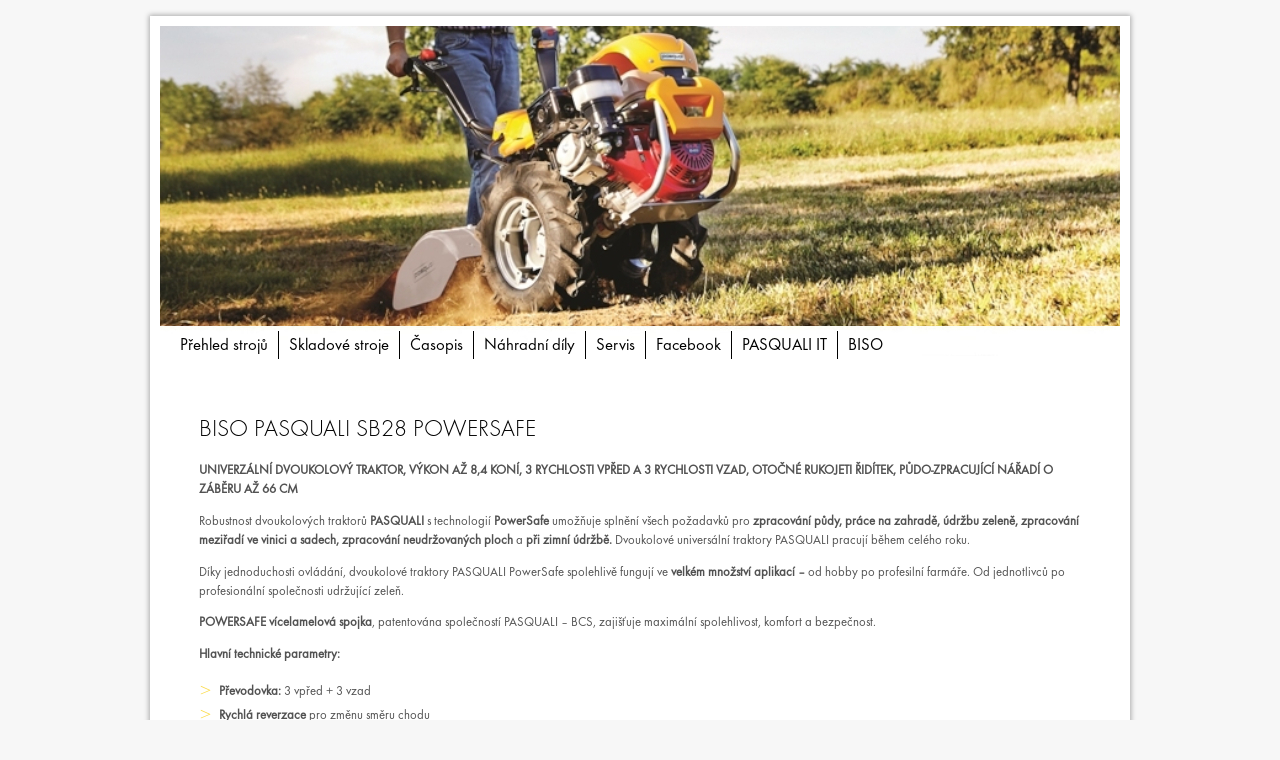

--- FILE ---
content_type: text/html; charset=UTF-8
request_url: https://navigator.biso.eu/pasquali/biso-pasquali-sb28-powersafe/
body_size: 10551
content:
<!DOCTYPE html>
<html class="no-js" lang="cs-CZ">
<head>
<meta charset="UTF-8">
<meta http-equiv="Permissions-Policy" content="interest-cohort=()">
<title>BISO PASQUALI SB28 POWERSAFE | BISO navigátor</title>
<link rel='stylesheet' href='https://fonts.googleapis.com/css?family=Droid+Sans|Droid+Serif'>
<link rel="stylesheet" href="https://navigator.biso.eu/wp-content/themes/mh-magazine-lite/style.css" media="screen">
<link rel="pingback" href="https://navigator.biso.eu/xmlrpc.php"/>
<meta name='robots' content='max-image-preview:large' />
<link rel='dns-prefetch' href='//ajax.googleapis.com' />
<link rel='dns-prefetch' href='//code.jquery.com' />
<link rel="alternate" type="application/rss+xml" title="BISO navigátor &raquo; RSS zdroj" href="https://navigator.biso.eu/feed/" />
<link rel="alternate" type="application/rss+xml" title="BISO navigátor &raquo; RSS komentářů" href="https://navigator.biso.eu/comments/feed/" />
<script type="text/javascript">
window._wpemojiSettings = {"baseUrl":"https:\/\/s.w.org\/images\/core\/emoji\/14.0.0\/72x72\/","ext":".png","svgUrl":"https:\/\/s.w.org\/images\/core\/emoji\/14.0.0\/svg\/","svgExt":".svg","source":{"concatemoji":"https:\/\/navigator.biso.eu\/wp-includes\/js\/wp-emoji-release.min.js?ver=6.3.7"}};
/*! This file is auto-generated */
!function(i,n){var o,s,e;function c(e){try{var t={supportTests:e,timestamp:(new Date).valueOf()};sessionStorage.setItem(o,JSON.stringify(t))}catch(e){}}function p(e,t,n){e.clearRect(0,0,e.canvas.width,e.canvas.height),e.fillText(t,0,0);var t=new Uint32Array(e.getImageData(0,0,e.canvas.width,e.canvas.height).data),r=(e.clearRect(0,0,e.canvas.width,e.canvas.height),e.fillText(n,0,0),new Uint32Array(e.getImageData(0,0,e.canvas.width,e.canvas.height).data));return t.every(function(e,t){return e===r[t]})}function u(e,t,n){switch(t){case"flag":return n(e,"\ud83c\udff3\ufe0f\u200d\u26a7\ufe0f","\ud83c\udff3\ufe0f\u200b\u26a7\ufe0f")?!1:!n(e,"\ud83c\uddfa\ud83c\uddf3","\ud83c\uddfa\u200b\ud83c\uddf3")&&!n(e,"\ud83c\udff4\udb40\udc67\udb40\udc62\udb40\udc65\udb40\udc6e\udb40\udc67\udb40\udc7f","\ud83c\udff4\u200b\udb40\udc67\u200b\udb40\udc62\u200b\udb40\udc65\u200b\udb40\udc6e\u200b\udb40\udc67\u200b\udb40\udc7f");case"emoji":return!n(e,"\ud83e\udef1\ud83c\udffb\u200d\ud83e\udef2\ud83c\udfff","\ud83e\udef1\ud83c\udffb\u200b\ud83e\udef2\ud83c\udfff")}return!1}function f(e,t,n){var r="undefined"!=typeof WorkerGlobalScope&&self instanceof WorkerGlobalScope?new OffscreenCanvas(300,150):i.createElement("canvas"),a=r.getContext("2d",{willReadFrequently:!0}),o=(a.textBaseline="top",a.font="600 32px Arial",{});return e.forEach(function(e){o[e]=t(a,e,n)}),o}function t(e){var t=i.createElement("script");t.src=e,t.defer=!0,i.head.appendChild(t)}"undefined"!=typeof Promise&&(o="wpEmojiSettingsSupports",s=["flag","emoji"],n.supports={everything:!0,everythingExceptFlag:!0},e=new Promise(function(e){i.addEventListener("DOMContentLoaded",e,{once:!0})}),new Promise(function(t){var n=function(){try{var e=JSON.parse(sessionStorage.getItem(o));if("object"==typeof e&&"number"==typeof e.timestamp&&(new Date).valueOf()<e.timestamp+604800&&"object"==typeof e.supportTests)return e.supportTests}catch(e){}return null}();if(!n){if("undefined"!=typeof Worker&&"undefined"!=typeof OffscreenCanvas&&"undefined"!=typeof URL&&URL.createObjectURL&&"undefined"!=typeof Blob)try{var e="postMessage("+f.toString()+"("+[JSON.stringify(s),u.toString(),p.toString()].join(",")+"));",r=new Blob([e],{type:"text/javascript"}),a=new Worker(URL.createObjectURL(r),{name:"wpTestEmojiSupports"});return void(a.onmessage=function(e){c(n=e.data),a.terminate(),t(n)})}catch(e){}c(n=f(s,u,p))}t(n)}).then(function(e){for(var t in e)n.supports[t]=e[t],n.supports.everything=n.supports.everything&&n.supports[t],"flag"!==t&&(n.supports.everythingExceptFlag=n.supports.everythingExceptFlag&&n.supports[t]);n.supports.everythingExceptFlag=n.supports.everythingExceptFlag&&!n.supports.flag,n.DOMReady=!1,n.readyCallback=function(){n.DOMReady=!0}}).then(function(){return e}).then(function(){var e;n.supports.everything||(n.readyCallback(),(e=n.source||{}).concatemoji?t(e.concatemoji):e.wpemoji&&e.twemoji&&(t(e.twemoji),t(e.wpemoji)))}))}((window,document),window._wpemojiSettings);
</script>
<style type="text/css">
img.wp-smiley,
img.emoji {
	display: inline !important;
	border: none !important;
	box-shadow: none !important;
	height: 1em !important;
	width: 1em !important;
	margin: 0 0.07em !important;
	vertical-align: -0.1em !important;
	background: none !important;
	padding: 0 !important;
}
</style>
	<link rel='stylesheet' id='colorbox-theme1-css' href='https://navigator.biso.eu/wp-content/plugins/jquery-colorbox/themes/theme1/colorbox.css?ver=4.6.2' type='text/css' media='screen' />
<link rel='stylesheet' id='wp-block-library-css' href='https://navigator.biso.eu/wp-includes/css/dist/block-library/style.min.css?ver=6.3.7' type='text/css' media='all' />
<style id='classic-theme-styles-inline-css' type='text/css'>
/*! This file is auto-generated */
.wp-block-button__link{color:#fff;background-color:#32373c;border-radius:9999px;box-shadow:none;text-decoration:none;padding:calc(.667em + 2px) calc(1.333em + 2px);font-size:1.125em}.wp-block-file__button{background:#32373c;color:#fff;text-decoration:none}
</style>
<style id='global-styles-inline-css' type='text/css'>
body{--wp--preset--color--black: #000000;--wp--preset--color--cyan-bluish-gray: #abb8c3;--wp--preset--color--white: #ffffff;--wp--preset--color--pale-pink: #f78da7;--wp--preset--color--vivid-red: #cf2e2e;--wp--preset--color--luminous-vivid-orange: #ff6900;--wp--preset--color--luminous-vivid-amber: #fcb900;--wp--preset--color--light-green-cyan: #7bdcb5;--wp--preset--color--vivid-green-cyan: #00d084;--wp--preset--color--pale-cyan-blue: #8ed1fc;--wp--preset--color--vivid-cyan-blue: #0693e3;--wp--preset--color--vivid-purple: #9b51e0;--wp--preset--gradient--vivid-cyan-blue-to-vivid-purple: linear-gradient(135deg,rgba(6,147,227,1) 0%,rgb(155,81,224) 100%);--wp--preset--gradient--light-green-cyan-to-vivid-green-cyan: linear-gradient(135deg,rgb(122,220,180) 0%,rgb(0,208,130) 100%);--wp--preset--gradient--luminous-vivid-amber-to-luminous-vivid-orange: linear-gradient(135deg,rgba(252,185,0,1) 0%,rgba(255,105,0,1) 100%);--wp--preset--gradient--luminous-vivid-orange-to-vivid-red: linear-gradient(135deg,rgba(255,105,0,1) 0%,rgb(207,46,46) 100%);--wp--preset--gradient--very-light-gray-to-cyan-bluish-gray: linear-gradient(135deg,rgb(238,238,238) 0%,rgb(169,184,195) 100%);--wp--preset--gradient--cool-to-warm-spectrum: linear-gradient(135deg,rgb(74,234,220) 0%,rgb(151,120,209) 20%,rgb(207,42,186) 40%,rgb(238,44,130) 60%,rgb(251,105,98) 80%,rgb(254,248,76) 100%);--wp--preset--gradient--blush-light-purple: linear-gradient(135deg,rgb(255,206,236) 0%,rgb(152,150,240) 100%);--wp--preset--gradient--blush-bordeaux: linear-gradient(135deg,rgb(254,205,165) 0%,rgb(254,45,45) 50%,rgb(107,0,62) 100%);--wp--preset--gradient--luminous-dusk: linear-gradient(135deg,rgb(255,203,112) 0%,rgb(199,81,192) 50%,rgb(65,88,208) 100%);--wp--preset--gradient--pale-ocean: linear-gradient(135deg,rgb(255,245,203) 0%,rgb(182,227,212) 50%,rgb(51,167,181) 100%);--wp--preset--gradient--electric-grass: linear-gradient(135deg,rgb(202,248,128) 0%,rgb(113,206,126) 100%);--wp--preset--gradient--midnight: linear-gradient(135deg,rgb(2,3,129) 0%,rgb(40,116,252) 100%);--wp--preset--font-size--small: 13px;--wp--preset--font-size--medium: 20px;--wp--preset--font-size--large: 36px;--wp--preset--font-size--x-large: 42px;--wp--preset--spacing--20: 0.44rem;--wp--preset--spacing--30: 0.67rem;--wp--preset--spacing--40: 1rem;--wp--preset--spacing--50: 1.5rem;--wp--preset--spacing--60: 2.25rem;--wp--preset--spacing--70: 3.38rem;--wp--preset--spacing--80: 5.06rem;--wp--preset--shadow--natural: 6px 6px 9px rgba(0, 0, 0, 0.2);--wp--preset--shadow--deep: 12px 12px 50px rgba(0, 0, 0, 0.4);--wp--preset--shadow--sharp: 6px 6px 0px rgba(0, 0, 0, 0.2);--wp--preset--shadow--outlined: 6px 6px 0px -3px rgba(255, 255, 255, 1), 6px 6px rgba(0, 0, 0, 1);--wp--preset--shadow--crisp: 6px 6px 0px rgba(0, 0, 0, 1);}:where(.is-layout-flex){gap: 0.5em;}:where(.is-layout-grid){gap: 0.5em;}body .is-layout-flow > .alignleft{float: left;margin-inline-start: 0;margin-inline-end: 2em;}body .is-layout-flow > .alignright{float: right;margin-inline-start: 2em;margin-inline-end: 0;}body .is-layout-flow > .aligncenter{margin-left: auto !important;margin-right: auto !important;}body .is-layout-constrained > .alignleft{float: left;margin-inline-start: 0;margin-inline-end: 2em;}body .is-layout-constrained > .alignright{float: right;margin-inline-start: 2em;margin-inline-end: 0;}body .is-layout-constrained > .aligncenter{margin-left: auto !important;margin-right: auto !important;}body .is-layout-constrained > :where(:not(.alignleft):not(.alignright):not(.alignfull)){max-width: var(--wp--style--global--content-size);margin-left: auto !important;margin-right: auto !important;}body .is-layout-constrained > .alignwide{max-width: var(--wp--style--global--wide-size);}body .is-layout-flex{display: flex;}body .is-layout-flex{flex-wrap: wrap;align-items: center;}body .is-layout-flex > *{margin: 0;}body .is-layout-grid{display: grid;}body .is-layout-grid > *{margin: 0;}:where(.wp-block-columns.is-layout-flex){gap: 2em;}:where(.wp-block-columns.is-layout-grid){gap: 2em;}:where(.wp-block-post-template.is-layout-flex){gap: 1.25em;}:where(.wp-block-post-template.is-layout-grid){gap: 1.25em;}.has-black-color{color: var(--wp--preset--color--black) !important;}.has-cyan-bluish-gray-color{color: var(--wp--preset--color--cyan-bluish-gray) !important;}.has-white-color{color: var(--wp--preset--color--white) !important;}.has-pale-pink-color{color: var(--wp--preset--color--pale-pink) !important;}.has-vivid-red-color{color: var(--wp--preset--color--vivid-red) !important;}.has-luminous-vivid-orange-color{color: var(--wp--preset--color--luminous-vivid-orange) !important;}.has-luminous-vivid-amber-color{color: var(--wp--preset--color--luminous-vivid-amber) !important;}.has-light-green-cyan-color{color: var(--wp--preset--color--light-green-cyan) !important;}.has-vivid-green-cyan-color{color: var(--wp--preset--color--vivid-green-cyan) !important;}.has-pale-cyan-blue-color{color: var(--wp--preset--color--pale-cyan-blue) !important;}.has-vivid-cyan-blue-color{color: var(--wp--preset--color--vivid-cyan-blue) !important;}.has-vivid-purple-color{color: var(--wp--preset--color--vivid-purple) !important;}.has-black-background-color{background-color: var(--wp--preset--color--black) !important;}.has-cyan-bluish-gray-background-color{background-color: var(--wp--preset--color--cyan-bluish-gray) !important;}.has-white-background-color{background-color: var(--wp--preset--color--white) !important;}.has-pale-pink-background-color{background-color: var(--wp--preset--color--pale-pink) !important;}.has-vivid-red-background-color{background-color: var(--wp--preset--color--vivid-red) !important;}.has-luminous-vivid-orange-background-color{background-color: var(--wp--preset--color--luminous-vivid-orange) !important;}.has-luminous-vivid-amber-background-color{background-color: var(--wp--preset--color--luminous-vivid-amber) !important;}.has-light-green-cyan-background-color{background-color: var(--wp--preset--color--light-green-cyan) !important;}.has-vivid-green-cyan-background-color{background-color: var(--wp--preset--color--vivid-green-cyan) !important;}.has-pale-cyan-blue-background-color{background-color: var(--wp--preset--color--pale-cyan-blue) !important;}.has-vivid-cyan-blue-background-color{background-color: var(--wp--preset--color--vivid-cyan-blue) !important;}.has-vivid-purple-background-color{background-color: var(--wp--preset--color--vivid-purple) !important;}.has-black-border-color{border-color: var(--wp--preset--color--black) !important;}.has-cyan-bluish-gray-border-color{border-color: var(--wp--preset--color--cyan-bluish-gray) !important;}.has-white-border-color{border-color: var(--wp--preset--color--white) !important;}.has-pale-pink-border-color{border-color: var(--wp--preset--color--pale-pink) !important;}.has-vivid-red-border-color{border-color: var(--wp--preset--color--vivid-red) !important;}.has-luminous-vivid-orange-border-color{border-color: var(--wp--preset--color--luminous-vivid-orange) !important;}.has-luminous-vivid-amber-border-color{border-color: var(--wp--preset--color--luminous-vivid-amber) !important;}.has-light-green-cyan-border-color{border-color: var(--wp--preset--color--light-green-cyan) !important;}.has-vivid-green-cyan-border-color{border-color: var(--wp--preset--color--vivid-green-cyan) !important;}.has-pale-cyan-blue-border-color{border-color: var(--wp--preset--color--pale-cyan-blue) !important;}.has-vivid-cyan-blue-border-color{border-color: var(--wp--preset--color--vivid-cyan-blue) !important;}.has-vivid-purple-border-color{border-color: var(--wp--preset--color--vivid-purple) !important;}.has-vivid-cyan-blue-to-vivid-purple-gradient-background{background: var(--wp--preset--gradient--vivid-cyan-blue-to-vivid-purple) !important;}.has-light-green-cyan-to-vivid-green-cyan-gradient-background{background: var(--wp--preset--gradient--light-green-cyan-to-vivid-green-cyan) !important;}.has-luminous-vivid-amber-to-luminous-vivid-orange-gradient-background{background: var(--wp--preset--gradient--luminous-vivid-amber-to-luminous-vivid-orange) !important;}.has-luminous-vivid-orange-to-vivid-red-gradient-background{background: var(--wp--preset--gradient--luminous-vivid-orange-to-vivid-red) !important;}.has-very-light-gray-to-cyan-bluish-gray-gradient-background{background: var(--wp--preset--gradient--very-light-gray-to-cyan-bluish-gray) !important;}.has-cool-to-warm-spectrum-gradient-background{background: var(--wp--preset--gradient--cool-to-warm-spectrum) !important;}.has-blush-light-purple-gradient-background{background: var(--wp--preset--gradient--blush-light-purple) !important;}.has-blush-bordeaux-gradient-background{background: var(--wp--preset--gradient--blush-bordeaux) !important;}.has-luminous-dusk-gradient-background{background: var(--wp--preset--gradient--luminous-dusk) !important;}.has-pale-ocean-gradient-background{background: var(--wp--preset--gradient--pale-ocean) !important;}.has-electric-grass-gradient-background{background: var(--wp--preset--gradient--electric-grass) !important;}.has-midnight-gradient-background{background: var(--wp--preset--gradient--midnight) !important;}.has-small-font-size{font-size: var(--wp--preset--font-size--small) !important;}.has-medium-font-size{font-size: var(--wp--preset--font-size--medium) !important;}.has-large-font-size{font-size: var(--wp--preset--font-size--large) !important;}.has-x-large-font-size{font-size: var(--wp--preset--font-size--x-large) !important;}
.wp-block-navigation a:where(:not(.wp-element-button)){color: inherit;}
:where(.wp-block-post-template.is-layout-flex){gap: 1.25em;}:where(.wp-block-post-template.is-layout-grid){gap: 1.25em;}
:where(.wp-block-columns.is-layout-flex){gap: 2em;}:where(.wp-block-columns.is-layout-grid){gap: 2em;}
.wp-block-pullquote{font-size: 1.5em;line-height: 1.6;}
</style>
<link rel='stylesheet' id='sidebar-login-css' href='https://navigator.biso.eu/wp-content/plugins/sidebar-login/build/sidebar-login.css?ver=1604166314' type='text/css' media='all' />
<link rel='stylesheet' id='prettyphoto-css' href='https://navigator.biso.eu/wp-content/themes/mh-magazine-lite/css/prettyPhoto.css?ver=6.3.7' type='text/css' media='all' />
<script type='text/javascript' src='https://ajax.googleapis.com/ajax/libs/jquery/1/jquery.min.js?ver=6.3.7' id='jquery-js'></script>
<script type='text/javascript' id='colorbox-js-extra'>
/* <![CDATA[ */
var jQueryColorboxSettingsArray = {"jQueryColorboxVersion":"4.6.2","colorboxInline":"false","colorboxIframe":"false","colorboxGroupId":"","colorboxTitle":"","colorboxWidth":"false","colorboxHeight":"false","colorboxMaxWidth":"false","colorboxMaxHeight":"false","colorboxSlideshow":"false","colorboxSlideshowAuto":"false","colorboxScalePhotos":"true","colorboxPreloading":"false","colorboxOverlayClose":"true","colorboxLoop":"true","colorboxEscKey":"true","colorboxArrowKey":"true","colorboxScrolling":"true","colorboxOpacity":"0.85","colorboxTransition":"elastic","colorboxSpeed":"350","colorboxSlideshowSpeed":"2500","colorboxClose":"zav\u0159\u00edt","colorboxNext":"dal\u0161\u00ed","colorboxPrevious":"p\u0159edchoz\u00ed","colorboxSlideshowStart":"Spustit prezentaci","colorboxSlideshowStop":"Zastavit prezentaci","colorboxCurrent":"{current} z {total} obr\u00e1zk\u016f","colorboxXhrError":"Selhalo na\u010dten\u00ed tohoto obsahu.","colorboxImgError":"Selhalo na\u010dten\u00ed tohoto obr\u00e1zku.","colorboxImageMaxWidth":"800px","colorboxImageMaxHeight":"false","colorboxImageHeight":"false","colorboxImageWidth":"false","colorboxLinkHeight":"false","colorboxLinkWidth":"false","colorboxInitialHeight":"100","colorboxInitialWidth":"300","autoColorboxJavaScript":"","autoHideFlash":"","autoColorbox":"true","autoColorboxGalleries":"","addZoomOverlay":"","useGoogleJQuery":"","colorboxAddClassToLinks":""};
/* ]]> */
</script>
<script type='text/javascript' src='https://navigator.biso.eu/wp-content/plugins/jquery-colorbox/js/jquery.colorbox-min.js?ver=1.4.33' id='colorbox-js'></script>
<script type='text/javascript' src='https://navigator.biso.eu/wp-content/plugins/jquery-colorbox/js/jquery-colorbox-wrapper-min.js?ver=4.6.2' id='colorbox-wrapper-js'></script>
<script type='text/javascript' src='https://code.jquery.com/jquery-migrate-1.2.1.js?ver=6.3.7' id='jquery migrate-js'></script>
<script type='text/javascript' src='https://navigator.biso.eu/wp-content/themes/mh-magazine-lite/js/modernizr.js?ver=6.3.7' id='modernizr-js'></script>
<script type='text/javascript' src='https://navigator.biso.eu/wp-content/themes/mh-magazine-lite/js/jquery.flexslider-min.js?ver=6.3.7' id='flexslider-js'></script>
<script type='text/javascript' src='https://navigator.biso.eu/wp-content/themes/mh-magazine-lite/js/custom.js?ver=6.3.7' id='custom-js-js'></script>
<script type='text/javascript' src='https://navigator.biso.eu/wp-content/themes/mh-magazine-lite/js/jquery.prettyPhoto.js?ver=6.3.7' id='prettyphoto-js'></script>
<link rel="https://api.w.org/" href="https://navigator.biso.eu/wp-json/" /><link rel="alternate" type="application/json" href="https://navigator.biso.eu/wp-json/wp/v2/posts/5948" /><link rel="EditURI" type="application/rsd+xml" title="RSD" href="https://navigator.biso.eu/xmlrpc.php?rsd" />
<meta name="generator" content="WordPress 6.3.7" />
<link rel="canonical" href="https://navigator.biso.eu/pasquali/biso-pasquali-sb28-powersafe/" />
<link rel='shortlink' href='https://navigator.biso.eu/?p=5948' />
<link rel="alternate" type="application/json+oembed" href="https://navigator.biso.eu/wp-json/oembed/1.0/embed?url=https%3A%2F%2Fnavigator.biso.eu%2Fpasquali%2Fbiso-pasquali-sb28-powersafe%2F" />
<link rel="alternate" type="text/xml+oembed" href="https://navigator.biso.eu/wp-json/oembed/1.0/embed?url=https%3A%2F%2Fnavigator.biso.eu%2Fpasquali%2Fbiso-pasquali-sb28-powersafe%2F&#038;format=xml" />

<!-- Smartsupp Live Chat script -->
<script type="text/javascript">
var _smartsupp = _smartsupp || {};
_smartsupp.key = 'bcc6353c98a3e0cf75601873311ee0300dbb404a';
window.smartsupp||(function(d) {
         var s,c,o=smartsupp=function(){ o._.push(arguments)};o._=[];
         s=d.getElementsByTagName('script')[0];c=d.createElement('script');
         c.type='text/javascript';c.charset='utf-8';c.async=true;
         c.src='https://www.smartsuppchat.com/loader.js?';s.parentNode.insertBefore(c,s);
})(document);
</script>

</head>
<body class="post-template-default single single-post postid-5948 single-format-standard">
<div class="container">
<header class="header-wrap">
	<img width="960" height="330" src="https://navigator.biso.eu/wp-content/uploads/2020/06/banner-PASQUALI-vzor2KOLA.jpg" class="attachment-post-thumbnail size-post-thumbnail colorbox-5948 " alt="" decoding="async" fetchpriority="high" srcset="https://navigator.biso.eu/wp-content/uploads/2020/06/banner-PASQUALI-vzor2KOLA.jpg 960w, https://navigator.biso.eu/wp-content/uploads/2020/06/banner-PASQUALI-vzor2KOLA-880x303.jpg 880w, https://navigator.biso.eu/wp-content/uploads/2020/06/banner-PASQUALI-vzor2KOLA-768x264.jpg 768w" sizes="(max-width: 960px) 100vw, 960px" />	<nav class="main-nav clearfix">

		<div class="menu-menu-biso-pasquali-container"><ul id="menu-menu-biso-pasquali" class="menu"><li id="menu-item-4548" class="menu-item menu-item-type-custom menu-item-object-custom menu-item-4548"><a href="http://navigator.biso.eu/pasquali/">Přehled strojů</a></li>
<li id="menu-item-5013" class="menu-item menu-item-type-custom menu-item-object-custom menu-item-5013"><a target="_blank" rel="noopener" href="http://navigator.biso.eu/pasquali/">Skladové stroje</a></li>
<li id="menu-item-5015" class="menu-item menu-item-type-custom menu-item-object-custom menu-item-5015"><a target="_blank" rel="noopener" href="http://www.biso.eu/vsechny-clanky/">Časopis</a></li>
<li id="menu-item-5016" class="menu-item menu-item-type-custom menu-item-object-custom menu-item-5016"><a target="_blank" rel="noopener" href="http://www.biso.eu/nahradni-dily-biso/">Náhradní díly</a></li>
<li id="menu-item-5017" class="menu-item menu-item-type-custom menu-item-object-custom menu-item-5017"><a href="http://www.biso.eu/servis-stroju-biso/">Servis</a></li>
<li id="menu-item-6604" class="menu-item menu-item-type-custom menu-item-object-custom menu-item-6604"><a target="_blank" rel="noopener" href="https://www.facebook.com/bisopasquali">Facebook</a></li>
<li id="menu-item-4550" class="menu-item menu-item-type-custom menu-item-object-custom menu-item-4550"><a target="_blank" rel="noopener" href="http://www.pasqualiagri.it/">PASQUALI IT</a></li>
<li id="menu-item-4551" class="menu-item menu-item-type-custom menu-item-object-custom menu-item-4551"><a target="_blank" rel="noopener" href="http://www.biso.eu">BISO</a></li>
</ul></div>
	</nav>
</header>
<div class="wrapper row clearfix">

	<div class="col-1-1">
			<article class="post-5948 post type-post status-publish format-standard has-post-thumbnail hentry category-pasquali category-traktory-pasquali">
		<header class="post-header">
			<h2 class="entry-title">BISO PASQUALI SB28 POWERSAFE</h2>
						<p class="meta post-meta">Posted on <span class="updated">1.6.2020</span> by <span class="vcard author"><span class="fn"><a href="https://navigator.biso.eu/author/vomela/" title="Příspěvky od Editor Editující" rel="author">Editor Editující</a></span></span> in <a href="https://navigator.biso.eu/pasquali/" rel="category tag">Pasquali</a>, <a href="https://navigator.biso.eu/pasquali/traktory-pasquali/" rel="category tag">Traktory</a>  //  0 Comments</p>
		</header>
		
		<div class="entry clearfix">
			<div id="column1"><p><strong>UNIVERZÁLNÍ DVOUKOLOVÝ TRAKTOR, VÝKON AŽ 8,4 KONÍ, 3 RYCHLOSTI VPŘED A 3 RYCHLOSTI VZAD, OTOČNÉ RUKOJETI ŘIDÍTEK, PŮDO-ZPRACUJÍCÍ NÁŘADÍ O ZÁBĚRU AŽ 66 CM</strong></p>
<p>Robustnost dvoukolových traktorů <b>PASQUALI</b> s technologií <b>PowerSafe </b>umožňuje splnění všech požadavků pro <b>zpracování půdy, práce na zahradě, údržbu zeleně, zpracování meziřadí ve vinici</b><strong> a</strong><b> sadech, zpracování neudržovaných ploch</b> a<b> při zimní údržbě.</b> Dvoukolové universální traktory PASQUALI pracují během celého roku.</p>
<p>Díky jednoduchosti ovládání, dvoukolové traktory PASQUALI PowerSafe spolehlivě fungují ve <strong>velkém množství aplikací &#8211; </strong>od hobby po profesilní farmáře. Od jednotlivců po profesionální společnosti udržující zeleň.</p>
<p><strong>POWERSAFE vícelamelová spojka</strong>, patentována společností PASQUALI &#8211; BCS, zajišťuje maximální spolehlivost, komfort a bezpečnost.</p>
<p><strong>Hlavní technické parametry:</strong></p>
<ul>
<li><strong>Převodovka:</strong> 3 vpřed + 3 vzad</li>
<li><strong>Rychlá reverzace</strong> pro změnu směru chodu</li>
<li><strong>PowerSafe spojka:</strong> vícelamelová v olejové lázni</li>
<li><strong>Vývodová hřídel (ot/min):</strong> nezávislá na pojezdu, v olejové lázni, 990</li>
<li><strong>Parkovací brzda</strong></li>
<li><strong>Nastavitelná řídítka:</strong> otočná o 180°, na silenblocích, stavitelná pozice nahoru a do boku</li>
<li><strong>Bezpečnostní prvky:</strong> vše v souladu s plánovanými použitími</li>
</ul>
</div>							<div class="post-thumbnail">
					<!--<a href="https://navigator.biso.eu/wp-content/uploads/2020/06/mc-pasquali-sb28.jpg" rel="prettyPhoto"><img src="https://navigator.biso.eu/wp-content/uploads/2020/06/mc-pasquali-sb28.jpg" alt="BISO PASQUALI SB28 POWERSAFE" title="CREATOR: gd-jpeg v1.0 (using IJG JPEG v62), quality = 82" /></a>-->
					<img src="https://navigator.biso.eu/wp-content/uploads/2020/06/mc-pasquali-sb28.jpg" alt="BISO PASQUALI SB28 POWERSAFE" />
				</div>
						<div id="column2"><p>&nbsp;</p>
<table class="tab">
<tbody>
<tr>
<td colspan="2">
<h3><img decoding="async" class="alignleft wp-image-589 size-full colorbox-5948" src="http://navigator.biso.eu/wp-content/uploads/2015/02/Šipka-BISO1.jpg" alt="Šipka BISO" width="41" height="17" />Motor:</h3>
</td>
</tr>
</tbody>
</table>
<table class="tabx" style="width: 71.0525%; height: 80px;">
<tbody>
<tr style="height: 20px;">
<td style="width: 19.2027%; text-align: center; height: 20px;"><strong>Motor</strong></td>
<td style="width: 9.9186%; text-align: center; height: 20px;"><strong>Palivo</strong></td>
<td style="width: 18.2863%; text-align: center; height: 20px;"><strong>Startér</strong></td>
<td style="width: 14.3654%; height: 20px; text-align: center;"><strong>Výkon (kW/k)</strong></td>
</tr>
<tr style="height: 20px;">
<td style="width: 19.2027%; height: 20px; text-align: center;">Honda GP160 V</td>
<td style="width: 9.9186%; height: 20px; text-align: center;">benzín</td>
<td style="width: 18.2863%; height: 20px; text-align: center;">ručním táhlem</td>
<td style="width: 14.3654%; height: 20px; text-align: center;">3,6 / 4,8</td>
</tr>
<tr style="height: 20px;">
<td style="width: 19.2027%; height: 20px; text-align: center;">Honda GX200 V</td>
<td style="width: 9.9186%; height: 20px; text-align: center;">benzín</td>
<td style="width: 18.2863%; height: 20px; text-align: center;">ručním táhlem</td>
<td style="width: 14.3654%; height: 20px; text-align: center;">4,1 / 5,5</td>
</tr>
<tr style="height: 20px;">
<td style="width: 19.2027%; height: 20px; text-align: center;">Honda GX270 V</td>
<td style="width: 9.9186%; height: 20px; text-align: center;">benzín</td>
<td style="width: 18.2863%; height: 20px; text-align: center;">ručním táhlem</td>
<td style="width: 14.3654%; height: 20px; text-align: center;">6,3 / 8,6</td>
</tr>
<tr style="height: 20px;">
<td style="width: 19.2027%; height: 20px; text-align: center;">Kohler KD350 V</td>
<td style="width: 9.9186%; height: 20px; text-align: center;">nafta</td>
<td style="width: 18.2863%; height: 20px; text-align: center;">ručním táhlem</td>
<td style="width: 14.3654%; height: 20px; text-align: center;">5,5 / 7,5</td>
</tr>
</tbody>
</table>
<p>&nbsp;</p>
<p>&nbsp;</p>
<table class="tab">
<tbody>
<tr>
<td colspan="2">
<h3><img decoding="async" class="alignleft wp-image-589 size-full colorbox-5948" src="http://navigator.biso.eu/wp-content/uploads/2015/02/Šipka-BISO1.jpg" alt="Šipka BISO" width="41" height="17" />Rozměry a váhy:</h3>
</td>
</tr>
</tbody>
</table>
<p><img decoding="async" class="size-full wp-image-6416 alignright colorbox-5948" src="http://navigator.biso.eu/wp-content/uploads/2020/06/rozmeryPasquali.jpg" alt="" width="496" height="367" /></p>
<p><strong>Šířka</strong> min / max (bez příslušenství):</p>
<ul>
<li>šířka kol 5.0-10: 493/565 mm</li>
<li>šířka kol 6,5/80-12 s podložkami: 681/778 mm</li>
<li>šířka kovových kol Ø 43 cm: 436 mm</li>
</ul>
<p>&nbsp;</p>
<p><strong>Váha</strong> (bez příslušenství):</p>
<ul>
<li>s motorem GX270, kola 5.0-10: 100 kg</li>
<li>s motorem GX270 AE, kola 5.0-10: 102 kg</li>
<li>s motorem GX340, kola 5.0-10: 106 kg</li>
<li>s motorem KD350, kola 5.0-10: 116 kg</li>
<li>s motorem KD350 AE, kola 5.0-10: 120 kg</li>
</ul>
<p>&nbsp;</p>
<p>&nbsp;</p>
<p>&nbsp;</p>
<p>&nbsp;</p>
<table class="tab">
<tbody>
<tr>
<td colspan="2">
<h3><img decoding="async" class="alignleft wp-image-589 size-full colorbox-5948" src="http://navigator.biso.eu/wp-content/uploads/2015/02/Šipka-BISO1.jpg" alt="Šipka BISO" width="41" height="17" />Rychlosti:</h3>
</td>
</tr>
</tbody>
</table>
<p><img decoding="async" loading="lazy" class="size-full wp-image-6520 alignright colorbox-5948" src="http://navigator.biso.eu/wp-content/uploads/2020/06/render-picturse.jpg" alt="" width="410" height="206" /></p>
<p><b>Vizualizace rychlostí v km/h</b> (pohon vpřed a vzad) s koly 5.0-10.</p>
<ul>
<li>dvoukolový traktor (se zadním nářadím)</li>
</ul>
<p>&nbsp;</p>
<p>&nbsp;</p>
<ul>
<li>motorový žací stroj (s předním nářadím)</li>
</ul>
<p>&nbsp;</p>
<p>&nbsp;</p>
<p>&nbsp;</p>
<table class="tab">
<tbody>
<tr>
<td colspan="2">
<h3><img decoding="async" class="alignleft wp-image-589 size-full colorbox-5948" src="http://navigator.biso.eu/wp-content/uploads/2015/02/Šipka-BISO1.jpg" alt="Šipka BISO" width="41" height="17" />Patentovaná hydraulická spojka POWERSAFE:</h3>
</td>
</tr>
</tbody>
</table>
<p><img decoding="async" loading="lazy" class="size-full wp-image-6429 alignright colorbox-5948" src="http://navigator.biso.eu/wp-content/uploads/2020/06/powersafe.jpg" alt="" width="410" height="367" /></p>
<p><strong>POWERSAFE vícelamelová spojka v olejové lázní přímo napojená na motor</strong>, patentována společností PASQUALI &#8211; BCS, zajišťuje několik výhod pro uživatele. Zároveň splňuje také bezpečností předpisy EN 709/A4.</p>
<p><strong>Bezpečnost</strong></p>
<ul>
<li>Okamžitá deaktivace stroje a příslušenství v případě uvolnění řídítek bez vypnutí samotného motoru.</li>
<li>Dvojitý systém zabraňující náhodnému obnovení chodu pracovního zařízení.</li>
</ul>
<p>&nbsp;</p>
<p><strong>Spolehlivost</strong></p>
<ul>
<li>Bezúdržbová hydraulická spojka.</li>
<li>Prakticky neomezené trvání při různých pohybech s příslušenstvím nebo při použití příslušenství s delší setrvačností.</li>
</ul>
<p>&nbsp;</p>
<p><strong>Výkon</strong></p>
<ul>
<li>Bez přehřívání i při delší zátěži.</li>
<li>Bez ztráty výkonu při jakékoliv provozní teplotě.</li>
</ul>
<p>&nbsp;</p>
<p><strong>Komfort</strong></p>
<ul>
<li>Postupné a jemné spínaní ovládání spojky při minimální potřebné síle pro držení páky.</li>
<li>Bez nutnosti dalších operací před nastartováním motoru.</li>
</ul>
<p>&nbsp;</p>
<p><strong>Záruka</strong></p>
<ul>
<li>Prodloužená záruka 5 let na celý mechanismus spojky POWERSAFE</li>
</ul>
<p>&nbsp;</p>
<p>&nbsp;</p>
<p>Společnost <strong>BISO SCHRATTENECKER</strong> se zabývá prodejem a servisem zemědělské techniky od roku 2008 na území ČR, na území SK od roku 2005. Pro tato územní zastupujeme značky Maschio Gaspardo a Kverneland. Vinařskou techniku máme k dispozici od značek CIMA, Freilauber a Agrofer.</p>
<p>Pro cenovou nabídku nás neváhejte kontaktovat!</p>
<p><strong>Centrála:</strong> Václav Štursa ml., +420 606 183 360, info@biso.eu</p>
<p>&nbsp;</p>
<table class="tab-noprint">
<tbody>
<tr>
<td colspan="2">
<h3><img decoding="async" loading="lazy" class="alignleft size-full wp-image-589 colorbox-5948" src="http://navigator.biso.eu/wp-content/uploads/2015/02/Šipka-BISO1.jpg" alt="Šipka BISO" width="41" height="17" />Fotogalerie:</h3>
</td>
</tr>
</tbody>
</table>
<style type="text/css">
			#gallery-1 {
				margin: auto;
			}
			#gallery-1 .gallery-item {
				float: left;
				margin-top: 10px;
				text-align: center;
				width: 25%;
			}
			#gallery-1 img {
				border: 2px solid #cfcfcf;
			}
			#gallery-1 .gallery-caption {
				margin-left: 0;
			}
			/* see gallery_shortcode() in wp-includes/media.php */
		</style>
<div id='gallery-1' class='gallery galleryid-5948 gallery-columns-4 gallery-size-thumbnail'>
<dl class='gallery-item'>
<dt class='gallery-icon landscape'>
				<a href='https://navigator.biso.eu/wp-content/uploads/2020/06/asdasda.jpg'><img width="160" height="100" src="https://navigator.biso.eu/wp-content/uploads/2020/06/asdasda-160x100.jpg" class="attachment-thumbnail size-thumbnail colorbox-5948 " alt="" decoding="async" loading="lazy" srcset="https://navigator.biso.eu/wp-content/uploads/2020/06/asdasda-160x100.jpg 160w, https://navigator.biso.eu/wp-content/uploads/2020/06/asdasda-268x168.jpg 268w" sizes="(max-width: 160px) 100vw, 160px" /></a>
			</dt>
</dl>
<dl class='gallery-item'>
<dt class='gallery-icon landscape'>
				<a href='https://navigator.biso.eu/wp-content/uploads/2020/06/render-picture-1.jpg'><img width="160" height="100" src="https://navigator.biso.eu/wp-content/uploads/2020/06/render-picture-1-160x100.jpg" class="attachment-thumbnail size-thumbnail colorbox-5948 " alt="" decoding="async" loading="lazy" srcset="https://navigator.biso.eu/wp-content/uploads/2020/06/render-picture-1-160x100.jpg 160w, https://navigator.biso.eu/wp-content/uploads/2020/06/render-picture-1-268x168.jpg 268w" sizes="(max-width: 160px) 100vw, 160px" /></a>
			</dt>
</dl>
<dl class='gallery-item'>
<dt class='gallery-icon landscape'>
				<a href='https://navigator.biso.eu/wp-content/uploads/2020/06/render-picture1.jpg'><img width="160" height="100" src="https://navigator.biso.eu/wp-content/uploads/2020/06/render-picture1-160x100.jpg" class="attachment-thumbnail size-thumbnail colorbox-5948 " alt="" decoding="async" loading="lazy" srcset="https://navigator.biso.eu/wp-content/uploads/2020/06/render-picture1-160x100.jpg 160w, https://navigator.biso.eu/wp-content/uploads/2020/06/render-picture1-268x168.jpg 268w" sizes="(max-width: 160px) 100vw, 160px" /></a>
			</dt>
</dl>
<dl class='gallery-item'>
<dt class='gallery-icon landscape'>
				<a href='https://navigator.biso.eu/wp-content/uploads/2020/06/render-picture2-1.jpg'><img width="160" height="100" src="https://navigator.biso.eu/wp-content/uploads/2020/06/render-picture2-1-160x100.jpg" class="attachment-thumbnail size-thumbnail colorbox-5948 " alt="" decoding="async" loading="lazy" srcset="https://navigator.biso.eu/wp-content/uploads/2020/06/render-picture2-1-160x100.jpg 160w, https://navigator.biso.eu/wp-content/uploads/2020/06/render-picture2-1-268x168.jpg 268w" sizes="(max-width: 160px) 100vw, 160px" /></a>
			</dt>
</dl>
<p><br style="clear: both" />
		</div>
<p>&nbsp;</p>
<p><img decoding="async" loading="lazy" class="aligncenter size-full wp-image-6435 colorbox-5948" src="http://navigator.biso.eu/wp-content/uploads/2020/06/BISO-PASQUALI-TWO-WHEEL-TRACTORS-ENG-page-008.jpg" alt="" width="850" height="339" srcset="https://navigator.biso.eu/wp-content/uploads/2020/06/BISO-PASQUALI-TWO-WHEEL-TRACTORS-ENG-page-008.jpg 850w, https://navigator.biso.eu/wp-content/uploads/2020/06/BISO-PASQUALI-TWO-WHEEL-TRACTORS-ENG-page-008-768x306.jpg 768w" sizes="(max-width: 850px) 100vw, 850px" /></p>
<p>&nbsp;</p>
<table class="tab-noprint">
<tbody>
<tr>
<td colspan="2">
<h3><img decoding="async" loading="lazy" class="alignleft size-full wp-image-589 colorbox-5948" src="http://navigator.biso.eu/wp-content/uploads/2015/02/Šipka-BISO1.jpg" alt="Šipka BISO" width="41" height="17" />Příslušenství:</h3>
</td>
</tr>
</tbody>
</table>
<style type="text/css">
			#gallery-2 {
				margin: auto;
			}
			#gallery-2 .gallery-item {
				float: left;
				margin-top: 10px;
				text-align: center;
				width: 25%;
			}
			#gallery-2 img {
				border: 2px solid #cfcfcf;
			}
			#gallery-2 .gallery-caption {
				margin-left: 0;
			}
			/* see gallery_shortcode() in wp-includes/media.php */
		</style>
<div id='gallery-2' class='gallery galleryid-5948 gallery-columns-4 gallery-size-thumbnail'>
<dl class='gallery-item'>
<dt class='gallery-icon landscape'>
				<a href='https://navigator.biso.eu/wp-content/uploads/2020/06/XB40-3-1.jpg'><img width="160" height="100" src="https://navigator.biso.eu/wp-content/uploads/2020/06/XB40-3-1-160x100.jpg" class="attachment-thumbnail size-thumbnail colorbox-5948 " alt="" decoding="async" loading="lazy" srcset="https://navigator.biso.eu/wp-content/uploads/2020/06/XB40-3-1-160x100.jpg 160w, https://navigator.biso.eu/wp-content/uploads/2020/06/XB40-3-1-268x168.jpg 268w" sizes="(max-width: 160px) 100vw, 160px" /></a>
			</dt>
</dl>
<dl class='gallery-item'>
<dt class='gallery-icon landscape'>
				<a href='https://navigator.biso.eu/wp-content/uploads/2020/06/XB40-4.jpg'><img width="160" height="100" src="https://navigator.biso.eu/wp-content/uploads/2020/06/XB40-4-160x100.jpg" class="attachment-thumbnail size-thumbnail colorbox-5948 " alt="" decoding="async" loading="lazy" srcset="https://navigator.biso.eu/wp-content/uploads/2020/06/XB40-4-160x100.jpg 160w, https://navigator.biso.eu/wp-content/uploads/2020/06/XB40-4-268x168.jpg 268w" sizes="(max-width: 160px) 100vw, 160px" /></a>
			</dt>
</dl>
<dl class='gallery-item'>
<dt class='gallery-icon landscape'>
				<a href='https://navigator.biso.eu/wp-content/uploads/2020/06/XB40-3-2.jpg'><img width="160" height="100" src="https://navigator.biso.eu/wp-content/uploads/2020/06/XB40-3-2-160x100.jpg" class="attachment-thumbnail size-thumbnail colorbox-5948 " alt="" decoding="async" loading="lazy" srcset="https://navigator.biso.eu/wp-content/uploads/2020/06/XB40-3-2-160x100.jpg 160w, https://navigator.biso.eu/wp-content/uploads/2020/06/XB40-3-2-268x168.jpg 268w" sizes="(max-width: 160px) 100vw, 160px" /></a>
			</dt>
</dl>
<dl class='gallery-item'>
<dt class='gallery-icon landscape'>
				<a href='https://navigator.biso.eu/wp-content/uploads/2020/06/XB40-4-1.jpg'><img width="160" height="100" src="https://navigator.biso.eu/wp-content/uploads/2020/06/XB40-4-1-160x100.jpg" class="attachment-thumbnail size-thumbnail colorbox-5948 " alt="" decoding="async" loading="lazy" srcset="https://navigator.biso.eu/wp-content/uploads/2020/06/XB40-4-1-160x100.jpg 160w, https://navigator.biso.eu/wp-content/uploads/2020/06/XB40-4-1-268x168.jpg 268w" sizes="(max-width: 160px) 100vw, 160px" /></a>
			</dt>
</dl>
<p><br style="clear: both" /></p>
<dl class='gallery-item'>
<dt class='gallery-icon landscape'>
				<a href='https://navigator.biso.eu/wp-content/uploads/2020/06/XB40-5.jpg'><img width="160" height="100" src="https://navigator.biso.eu/wp-content/uploads/2020/06/XB40-5-160x100.jpg" class="attachment-thumbnail size-thumbnail colorbox-5948 " alt="" decoding="async" loading="lazy" srcset="https://navigator.biso.eu/wp-content/uploads/2020/06/XB40-5-160x100.jpg 160w, https://navigator.biso.eu/wp-content/uploads/2020/06/XB40-5-268x168.jpg 268w" sizes="(max-width: 160px) 100vw, 160px" /></a>
			</dt>
</dl>
<dl class='gallery-item'>
<dt class='gallery-icon landscape'>
				<a href='https://navigator.biso.eu/wp-content/uploads/2020/06/XB40-7.jpg'><img width="160" height="100" src="https://navigator.biso.eu/wp-content/uploads/2020/06/XB40-7-160x100.jpg" class="attachment-thumbnail size-thumbnail colorbox-5948 " alt="" decoding="async" loading="lazy" srcset="https://navigator.biso.eu/wp-content/uploads/2020/06/XB40-7-160x100.jpg 160w, https://navigator.biso.eu/wp-content/uploads/2020/06/XB40-7-268x168.jpg 268w" sizes="(max-width: 160px) 100vw, 160px" /></a>
			</dt>
</dl>
<dl class='gallery-item'>
<dt class='gallery-icon landscape'>
				<a href='https://navigator.biso.eu/wp-content/uploads/2020/06/XB40-8.jpg'><img width="160" height="100" src="https://navigator.biso.eu/wp-content/uploads/2020/06/XB40-8-160x100.jpg" class="attachment-thumbnail size-thumbnail colorbox-5948 " alt="" decoding="async" loading="lazy" srcset="https://navigator.biso.eu/wp-content/uploads/2020/06/XB40-8-160x100.jpg 160w, https://navigator.biso.eu/wp-content/uploads/2020/06/XB40-8-268x168.jpg 268w" sizes="(max-width: 160px) 100vw, 160px" /></a>
			</dt>
</dl>
<dl class='gallery-item'>
<dt class='gallery-icon landscape'>
				<a href='https://navigator.biso.eu/wp-content/uploads/2020/06/XB40-9.jpg'><img width="160" height="100" src="https://navigator.biso.eu/wp-content/uploads/2020/06/XB40-9-160x100.jpg" class="attachment-thumbnail size-thumbnail colorbox-5948 " alt="" decoding="async" loading="lazy" srcset="https://navigator.biso.eu/wp-content/uploads/2020/06/XB40-9-160x100.jpg 160w, https://navigator.biso.eu/wp-content/uploads/2020/06/XB40-9-268x168.jpg 268w" sizes="(max-width: 160px) 100vw, 160px" /></a>
			</dt>
</dl>
<p><br style="clear: both" /></p>
<dl class='gallery-item'>
<dt class='gallery-icon landscape'>
				<a href='https://navigator.biso.eu/wp-content/uploads/2020/06/XB40-11.jpg'><img width="160" height="100" src="https://navigator.biso.eu/wp-content/uploads/2020/06/XB40-11-160x100.jpg" class="attachment-thumbnail size-thumbnail colorbox-5948 " alt="" decoding="async" loading="lazy" srcset="https://navigator.biso.eu/wp-content/uploads/2020/06/XB40-11-160x100.jpg 160w, https://navigator.biso.eu/wp-content/uploads/2020/06/XB40-11-268x168.jpg 268w" sizes="(max-width: 160px) 100vw, 160px" /></a>
			</dt>
</dl>
<dl class='gallery-item'>
<dt class='gallery-icon landscape'>
				<a href='https://navigator.biso.eu/wp-content/uploads/2020/06/XB40-13.jpg'><img width="160" height="100" src="https://navigator.biso.eu/wp-content/uploads/2020/06/XB40-13-160x100.jpg" class="attachment-thumbnail size-thumbnail colorbox-5948 " alt="" decoding="async" loading="lazy" srcset="https://navigator.biso.eu/wp-content/uploads/2020/06/XB40-13-160x100.jpg 160w, https://navigator.biso.eu/wp-content/uploads/2020/06/XB40-13-268x168.jpg 268w" sizes="(max-width: 160px) 100vw, 160px" /></a>
			</dt>
</dl>
<dl class='gallery-item'>
<dt class='gallery-icon landscape'>
				<a href='https://navigator.biso.eu/wp-content/uploads/2020/06/XB40-14.jpg'><img width="160" height="100" src="https://navigator.biso.eu/wp-content/uploads/2020/06/XB40-14-160x100.jpg" class="attachment-thumbnail size-thumbnail colorbox-5948 " alt="" decoding="async" loading="lazy" srcset="https://navigator.biso.eu/wp-content/uploads/2020/06/XB40-14-160x100.jpg 160w, https://navigator.biso.eu/wp-content/uploads/2020/06/XB40-14-268x168.jpg 268w" sizes="(max-width: 160px) 100vw, 160px" /></a>
			</dt>
</dl>
<dl class='gallery-item'>
<dt class='gallery-icon landscape'>
				<a href='https://navigator.biso.eu/wp-content/uploads/2020/06/XB40-15.jpg'><img width="160" height="100" src="https://navigator.biso.eu/wp-content/uploads/2020/06/XB40-15-160x100.jpg" class="attachment-thumbnail size-thumbnail colorbox-5948 " alt="" decoding="async" loading="lazy" srcset="https://navigator.biso.eu/wp-content/uploads/2020/06/XB40-15-160x100.jpg 160w, https://navigator.biso.eu/wp-content/uploads/2020/06/XB40-15-268x168.jpg 268w" sizes="(max-width: 160px) 100vw, 160px" /></a>
			</dt>
</dl>
<p><br style="clear: both" /></p>
<dl class='gallery-item'>
<dt class='gallery-icon landscape'>
				<a href='https://navigator.biso.eu/wp-content/uploads/2020/06/XB40-17.jpg'><img width="160" height="100" src="https://navigator.biso.eu/wp-content/uploads/2020/06/XB40-17-160x100.jpg" class="attachment-thumbnail size-thumbnail colorbox-5948 " alt="" decoding="async" loading="lazy" srcset="https://navigator.biso.eu/wp-content/uploads/2020/06/XB40-17-160x100.jpg 160w, https://navigator.biso.eu/wp-content/uploads/2020/06/XB40-17-268x168.jpg 268w" sizes="(max-width: 160px) 100vw, 160px" /></a>
			</dt>
</dl>
<dl class='gallery-item'>
<dt class='gallery-icon landscape'>
				<a href='https://navigator.biso.eu/wp-content/uploads/2020/06/XB40-18.jpg'><img width="160" height="100" src="https://navigator.biso.eu/wp-content/uploads/2020/06/XB40-18-160x100.jpg" class="attachment-thumbnail size-thumbnail colorbox-5948 " alt="" decoding="async" loading="lazy" srcset="https://navigator.biso.eu/wp-content/uploads/2020/06/XB40-18-160x100.jpg 160w, https://navigator.biso.eu/wp-content/uploads/2020/06/XB40-18-268x168.jpg 268w" sizes="(max-width: 160px) 100vw, 160px" /></a>
			</dt>
</dl>
<dl class='gallery-item'>
<dt class='gallery-icon landscape'>
				<a href='https://navigator.biso.eu/wp-content/uploads/2020/06/XB40-19.jpg'><img width="160" height="100" src="https://navigator.biso.eu/wp-content/uploads/2020/06/XB40-19-160x100.jpg" class="attachment-thumbnail size-thumbnail colorbox-5948 " alt="" decoding="async" loading="lazy" srcset="https://navigator.biso.eu/wp-content/uploads/2020/06/XB40-19-160x100.jpg 160w, https://navigator.biso.eu/wp-content/uploads/2020/06/XB40-19-268x168.jpg 268w" sizes="(max-width: 160px) 100vw, 160px" /></a>
			</dt>
</dl>
<dl class='gallery-item'>
<dt class='gallery-icon landscape'>
				<a href='https://navigator.biso.eu/wp-content/uploads/2020/06/XB40-20.jpg'><img width="160" height="100" src="https://navigator.biso.eu/wp-content/uploads/2020/06/XB40-20-160x100.jpg" class="attachment-thumbnail size-thumbnail colorbox-5948 " alt="" decoding="async" loading="lazy" srcset="https://navigator.biso.eu/wp-content/uploads/2020/06/XB40-20-160x100.jpg 160w, https://navigator.biso.eu/wp-content/uploads/2020/06/XB40-20-268x168.jpg 268w" sizes="(max-width: 160px) 100vw, 160px" /></a>
			</dt>
</dl>
<p><br style="clear: both" /></p>
<dl class='gallery-item'>
<dt class='gallery-icon landscape'>
				<a href='https://navigator.biso.eu/wp-content/uploads/2020/06/XB40-21.jpg'><img width="160" height="100" src="https://navigator.biso.eu/wp-content/uploads/2020/06/XB40-21-160x100.jpg" class="attachment-thumbnail size-thumbnail colorbox-5948 " alt="" decoding="async" loading="lazy" srcset="https://navigator.biso.eu/wp-content/uploads/2020/06/XB40-21-160x100.jpg 160w, https://navigator.biso.eu/wp-content/uploads/2020/06/XB40-21-268x168.jpg 268w" sizes="(max-width: 160px) 100vw, 160px" /></a>
			</dt>
</dl>
<dl class='gallery-item'>
<dt class='gallery-icon landscape'>
				<a href='https://navigator.biso.eu/wp-content/uploads/2020/06/XB40-22.jpg'><img width="160" height="100" src="https://navigator.biso.eu/wp-content/uploads/2020/06/XB40-22-160x100.jpg" class="attachment-thumbnail size-thumbnail colorbox-5948 " alt="" decoding="async" loading="lazy" srcset="https://navigator.biso.eu/wp-content/uploads/2020/06/XB40-22-160x100.jpg 160w, https://navigator.biso.eu/wp-content/uploads/2020/06/XB40-22-268x168.jpg 268w" sizes="(max-width: 160px) 100vw, 160px" /></a>
			</dt>
</dl>
<dl class='gallery-item'>
<dt class='gallery-icon landscape'>
				<a href='https://navigator.biso.eu/wp-content/uploads/2020/06/XB40-23.jpg'><img width="160" height="100" src="https://navigator.biso.eu/wp-content/uploads/2020/06/XB40-23-160x100.jpg" class="attachment-thumbnail size-thumbnail colorbox-5948 " alt="" decoding="async" loading="lazy" srcset="https://navigator.biso.eu/wp-content/uploads/2020/06/XB40-23-160x100.jpg 160w, https://navigator.biso.eu/wp-content/uploads/2020/06/XB40-23-268x168.jpg 268w" sizes="(max-width: 160px) 100vw, 160px" /></a>
			</dt>
</dl>
<dl class='gallery-item'>
<dt class='gallery-icon landscape'>
				<a href='https://navigator.biso.eu/wp-content/uploads/2020/06/XB40-24.jpg'><img width="160" height="100" src="https://navigator.biso.eu/wp-content/uploads/2020/06/XB40-24-160x100.jpg" class="attachment-thumbnail size-thumbnail colorbox-5948 " alt="" decoding="async" loading="lazy" srcset="https://navigator.biso.eu/wp-content/uploads/2020/06/XB40-24-160x100.jpg 160w, https://navigator.biso.eu/wp-content/uploads/2020/06/XB40-24-268x168.jpg 268w" sizes="(max-width: 160px) 100vw, 160px" /></a>
			</dt>
</dl>
<p><br style="clear: both" />
		</div>
<p>&nbsp;</p>
<table class="tab-noprint">
<tbody>
<tr>
<td colspan="2">
<h3><img decoding="async" loading="lazy" class="alignleft size-full wp-image-589 colorbox-5948" src="http://navigator.biso.eu/wp-content/uploads/2015/02/Šipka-BISO1.jpg" alt="Šipka BISO" width="41" height="17" />Video:</h3>
</td>
</tr>
</tbody>
</table>
<p><iframe loading="lazy" src="https://www.youtube.com/embed/YVMeGlz6kaI" width="880" height="588" frameborder="0" allowfullscreen="allowfullscreen"><span style="display: inline-block; width: 0px; overflow: hidden; line-height: 0;" data-mce-type="bookmark" class="mce_SELRES_start">﻿</span></iframe></p>
<p>&nbsp;</p>
<table class="tab-noprint">
<tbody>
<tr>
<td colspan="2">
<h3><img decoding="async" loading="lazy" class="alignleft size-full wp-image-589 colorbox-5948" src="http://navigator.biso.eu/wp-content/uploads/2015/02/Šipka-BISO1.jpg" alt="Šipka BISO" width="41" height="17" />Prospekt na stáhnutí:</h3>
</td>
</tr>
</tbody>
</table>
<table class="tabx-noprint">
<tbody>
<tr style="height: 20px;">
<td style="height: 2p0x; text-align: center;"><img class="colorbox-5948"  decoding="async" src="http://navigator.biso.eu/wp-content/themes/mh-magazine-lite/images/pdf.jpg" alt="ikona-pdf" /><a href="http://navigator.biso.eu/wp-content/uploads/2020/06/BISO-PASQUALI-TWO-WHEEL-TRACTORS-ENG.pdf" target="_blank" rel="noopener noreferrer">BISO PASQUALI Jednoosé nosiče nářadí ENG</a></td>
</tr>
</tbody>
</table>
<table class="tabx-noprint">
<tbody>
<tr>
<td style="text-align: center;"><img class="colorbox-5948"  decoding="async" src="http://navigator.biso.eu/wp-content/themes/mh-magazine-lite/images/pdf.jpg" alt="ikona-pdf" /><a href="http://www.pasqualiagri.it/en/ajax/index/download-digital-assets?id=549821c4fd6088df51e6bd4c">Modelová řada traktorů BISO PASQUALI ENG</a></td>
</tr>
</tbody>
</table>
<p>&nbsp;</p>
<p><img decoding="async" loading="lazy" class="aligncenter size-full wp-image-6445 colorbox-5948" src="http://navigator.biso.eu/wp-content/uploads/2020/06/asdfasdf.jpg" alt="" width="850" height="1045" srcset="https://navigator.biso.eu/wp-content/uploads/2020/06/asdfasdf.jpg 850w, https://navigator.biso.eu/wp-content/uploads/2020/06/asdfasdf-716x880.jpg 716w, https://navigator.biso.eu/wp-content/uploads/2020/06/asdfasdf-768x944.jpg 768w, https://navigator.biso.eu/wp-content/uploads/2020/06/asdfasdf-529x650.jpg 529w" sizes="(max-width: 850px) 100vw, 850px" /></p>
<p><img decoding="async" loading="lazy" class="aligncenter size-full wp-image-6446 colorbox-5948" src="http://navigator.biso.eu/wp-content/uploads/2020/06/SB38.jpg" alt="" width="850" height="1019" srcset="https://navigator.biso.eu/wp-content/uploads/2020/06/SB38.jpg 850w, https://navigator.biso.eu/wp-content/uploads/2020/06/SB38-734x880.jpg 734w, https://navigator.biso.eu/wp-content/uploads/2020/06/SB38-768x921.jpg 768w, https://navigator.biso.eu/wp-content/uploads/2020/06/SB38-542x650.jpg 542w" sizes="(max-width: 850px) 100vw, 850px" /></p>
<p><img decoding="async" loading="lazy" class="aligncenter size-full wp-image-6447 colorbox-5948" src="http://navigator.biso.eu/wp-content/uploads/2020/06/XB40.jpg" alt="" width="850" height="992" srcset="https://navigator.biso.eu/wp-content/uploads/2020/06/XB40.jpg 850w, https://navigator.biso.eu/wp-content/uploads/2020/06/XB40-754x880.jpg 754w, https://navigator.biso.eu/wp-content/uploads/2020/06/XB40-768x896.jpg 768w, https://navigator.biso.eu/wp-content/uploads/2020/06/XB40-557x650.jpg 557w" sizes="(max-width: 850px) 100vw, 850px" /></p>
<p><img decoding="async" loading="lazy" class="aligncenter size-full wp-image-6448 colorbox-5948" src="http://navigator.biso.eu/wp-content/uploads/2020/06/XB50.jpg" alt="" width="850" height="997" srcset="https://navigator.biso.eu/wp-content/uploads/2020/06/XB50.jpg 850w, https://navigator.biso.eu/wp-content/uploads/2020/06/XB50-750x880.jpg 750w, https://navigator.biso.eu/wp-content/uploads/2020/06/XB50-768x901.jpg 768w, https://navigator.biso.eu/wp-content/uploads/2020/06/XB50-554x650.jpg 554w" sizes="(max-width: 850px) 100vw, 850px" /></p>
</div>		</div>

				        	</article><div style="float: right;"><p style="margin: 10px 10px;" id="print-page-link"><a id="print-link" href="https://navigator.biso.eu/pasquali/biso-pasquali-sb28-powersafe/?print=1" rel="nofollow"><img style="width: 30px; height: 30px;" src="http://navigator.biso.eu/wp-content/plugins/print-me/images/printme.png" title="print"></a></p></div>
    </div>

</div>


	<footer class="row clearfix" style="background: #ffdc00;"><div class="col-1-4 mq-footer"><div class="footer-widget">			<div class="textwidget"><p><b>BISO Schrattenecker<br />
Česká a Slovenská Republika</b><br />
<strong>Střediska</strong>: Tišnov, Sedlec, Rohovce,<br />
Hurbanovo, Banská Bystrica,<br />
Bátka, Oborín<br />
www.biso.eu</p>
</div>
		</div></div><div class="col-1-4 mq-footer"><div class="footer-widget">			<div class="textwidget"><p><b>Rychlý kontakt</b><br />
+420 606 183 360<br />
info@biso.eu</p>
</div>
		</div></div><div class="col-1-4 mq-footer"><div class="footer-widget">			<div class="textwidget"><p><b>Náhradní díly a servis</b><br />
sklad@biso.eu<br />
www.biso.eu</p>
</div>
		</div></div><div class="col-1-4 mq-footer"><div class="footer-widget">			<div class="textwidget"><p><img decoding="async" src="http://navigator.biso.eu/wp-content/uploads/2015/07/logo-biso-final.jpg" alt="logo biso" width="200px" /></p>
</div>
		</div></div>
</footer>
</div>

<div class="copyright-wrap">
	<!--<p class="copyright">&copy; Navigátor 2026</p>-->
	<div class="copyright-r"><a href="https://navigator.biso.eu/login/">Login</a></div>
	<div class="copyright"><iframe src="https://jansebesta.cz/funkce/vyrobil.php?rok=2015" width="115px" height="25px" frameborder="0" align="baseline" scrolling="no" name="copy"></iframe></div>
</div>

<script type='text/javascript' src='https://navigator.biso.eu/wp-content/plugins/print-me/js/printme.js?ver=0.5.1' id='print-me-js'></script>
</body>
</html>


--- FILE ---
content_type: text/html; charset=UTF-8
request_url: https://jansebesta.cz/funkce/vyrobil.php?rok=2015
body_size: 511
content:
<!DOCTYPE HTML PUBLIC "-//W3C//DTD HTML 4.01 Transitional//EN">
<html>
<head>
<title>Vyrobil Jan Šebesta</title>
<meta http-equiv="Content-Type" content="text/html; charset=utf-8">
<meta name="robots" content="noindex, nofollow">
</head>
<body style="position: absolute; top: -5px; left: 7px;">
<a href="https://www.jansebesta.cz" target="_blank" title="Vyrobil Bc. Jan Šebesta &#013;Na počítači MAC v roce 2015 &#013;Pro více informací klikněte" style="font-size: 11px; color: gray; font-family: Tahoma; text-decoration: none;"> <img src="./logo_apple.png" alt="@" style="border: 0px; margin: -4px -1px 0px -1px; padding: 0px; vertical-align: middle; width: 12px; height: 14px;"> Jan Šebesta</a>
</body>
</html>


--- FILE ---
content_type: text/css
request_url: https://navigator.biso.eu/wp-content/themes/mh-magazine-lite/style.css
body_size: 6164
content:
/*****
Theme Name: MH Magazine lite 1.5.7
Theme URI: http://www.mhthemes.com/themes/mh/magazine-lite/
Description: This is the free version of MH Magazine, a clean and modern magazine / blog WordPress theme for bloggers, online magazines, seo experts and other news or editorial related websites. If you would like to have more features and possibilities to customize your theme, you can purchase the premium version of MH Magazine on our website. To learn more about the theme, support options and to read the documentation, please open the file readme.txt which is included in the download package.
Author: MH Themes
Author URI: http://www.mhthemes.com/
Version: 2.9.2
Tags: fixed-width, two-columns, left-sidebar, right-sidebar, custom-background, custom-colors, custom-header, custom-menu, featured-images, theme-options, threaded-comments, translation-ready, rtl-language-support
License: GNU General Public License v2.0
License URI: http://www.gnu.org/licenses/gpl-2.0.html
Credits: You may remove the link in the footer, but we would appreciate any attribution to our work!
*****/

/***** CSS Reset based on the work by Eric Meyer: http://meyerweb.com/eric/tools/css/reset/ v2.0 *****/

html, body, div, span, applet, object, iframe, h1, h2, h3, h4, h5, h6, p, blockquote, pre, a, abbr, acronym, address, big, cite, code, del, dfn, em, img, ins, kbd, q, s, samp, small, strike, strong, sub, sup, tt, var,
b, u, i, center, dl, dt, dd, ol, ul, li, fieldset, form, label, legend, table, caption, tbody, tfoot, thead, th, article, aside, canvas, details, embed,  figure, figcaption, footer, header,hgroup, menu, nav,
output, ruby, section, summary, time, mark, audio, video { margin: 0; padding: 0; border: 0; font-size: 100%; font: inherit; vertical-align: baseline; }

/* tr, td, orig */

article, aside, details, figcaption, figure, footer, header, hgroup, menu, nav, section { display: block; }
ol, ul { list-style: none; }
blockquote, q { quotes: none; }
blockquote:before, blockquote:after, q:before, q:after { content: ''; content: none; }
table { border-collapse: collapse; border-spacing: 0; }

/***** Structure *****/

@font-face { font-family: 'FuturaTOT-Book'; src: url("https://navigator.biso.eu/wp-content/themes/mh-magazine-lite/fonts/FuturaTOT-Book.otf") format("opentype"); }
@font-face { font-family: 'FuturaTOT-Ligh'; src: url("https://navigator.biso.eu/wp-content/themes/mh-magazine-lite/fonts/FuturaTOT-Ligh.otf") format("opentype"); }

html { -ms-text-size-adjust: none; -webkit-text-size-adjust: none; }
body { font: 100%/1.5 'FuturaTOT-Book', Helvetica, Arial, sans-serif; color: #525252; background: #f7f7f7; word-wrap: break-word; } /* Base 12px */
.fullbg .custom-background { -webkit-background-size: cover; -moz-background-size: cover; -o-background-size: cover; background-size: cover; }
.container { width: 980px; margin: 1em auto 0; -webkit-box-shadow: 0 0 5px 1px #a8a8a8; -moz-box-shadow: 0 0 5px 1px #a8a8a8; box-shadow: 0 0 5px 1px #a8a8a8; }
.wrapper { background: #fff; /* background-image: url(http://navigator.biso.eu/wp-content/themes/mh-magazine-lite/images/pod.png); background-repeat: repeat; /* padding: 20px; background: #fff; orig */ }

/***** Columns *****/

.row [class*='col-']:first-child { margin: 0; }
[class*='col-'] { float: left; /* margin-left: 2.04%; orig */ overflow: hidden; }
.col-1-1 { width: 100%; }
.col-1-2 { width: 48.98%; }
.col-1-3 { width: 240px; padding: 10px; /* width: 31.973%; orig */ }
.col-2-3 { width: 690px; padding: 15px 15px 10px 15px; /* width: 65.986%; orig */ }
.col-1-4 { width: 220px; padding-left: 20px; /* width: 23.47%; orig */ }
.col-3-4 { width: 74.49%; }
.col-1-5 { width: 18.368%; }
.col-1-6 { width: 14.966%; }
.col-1-7 { width: 12.537%; }
.col-1-8 { width: 10.715%; }
.clear { clear: both; }
.clearfix { display: block }
.clearfix:after { content: "."; display: block; clear: both; visibility: hidden; line-height: 0; height: 0; margin: 0; padding: 0; }

/***** Typography *****/

h1 { font-size: 170%; }
h2 { font-size: 150%; }
h3 { font-size: 140%; }
h4 { font-size: 130%; }
h5 { font-size: 120%; }
h6 { font-size: 110%; }
h1, h2, h3, h4, h5, h6 { font-family: 'FuturaTOT-Ligh',Helvetica, Arial, sans-serif; color: #000; line-height: 1.3; }
b, strong { font-weight: bold; }
i, em { font-style: italic; }
small { font-size: 50%; }
big { font-size: 150%; }
pre, code { font: "Consolas", Courier New, Courier, monospace; margin-bottom: 1.5em; background: #f7f7f7; border: 1px solid #ebebeb; }
pre { padding: 1em; white-space: pre-wrap; white-space: -o-pre-wrap; white-space: -moz-pre-wrap; white-space: -webkit-pre-wrap; word-wrap: break-word; }
code { padding: 0 0.5em; }
kbd { padding: 0 0.5em; background-color: #f7f7f7; border: 1px solid #aaa; border-radius: 0.1875em; -moz-border-radius: 0.1875em; -moz-box-shadow: 0 0.0625em 0 rgba(0,0,0,0.2),0 0 0 0.125em #fff inset; -webkit-border-radius: 0.1875em; -webkit-box-shadow: 0 0.0625em 0 rgba(0,0,0,0.2),0 0 0 0.125em #fff inset; box-shadow: 0 0.0625em 0 rgba(0,0,0,0.2),0 0 0 0.125em #fff inset; text-shadow: 0 0.0625em 0 #fff; }
blockquote { font-family: Helvetica, Arial, sans-serif; font-size: 110%; font-style: italic; padding: 0 1em; border-left: 3px solid #e64946; background: #f7f7f7; color: #000; }
sup { vertical-align: super; font-size: 75%; }
sub { vertical-align: sub; font-size: 75%; }
abbr, acronym { border-bottom: 1px dashed; cursor: help; }
cite { color: #9a9b97; }
q { font-style: italic; }
address { font: 100%/1.5 "Courier new"; margin-bottom: 1.67em; }
a { color: gray; text-decoration: none; }
a:hover { color: #777777; /* #e64946 nějaká červená */ }

/***** Font-Size *****/

.entry { font-size: 80%; }
.cp-excerpt, .sl-excerpt, .cat-desc { font-size: 110%; }
.loop-excerpt { font-size: 90%; }

/***** Lists *****/
article ul { padding-left: 20px; list-style-image: url(https://navigator.biso.eu/wp-content/themes/mh-magazine-lite/images/sipka-ulli.png); }
.entry ul, .commentlist ul { list-style-type: none; }
.entry ol, .commentlist ol { list-style-type: decimal; }
.entry ul, .commentlist ul, .entry ol, .commentlist ol { /* margin: 0 0 0 1.67em; */ }
.entry ul ul, .commentlist ul ul, .entry ol ol, .commentlist ol ol { margin: 0 0 0 1.67em; }
dl { margin: 0 0 1.5em 1em}
dt, dd { display: list-item; }
dt { list-style-type: square; font-weight: bold }
dd { list-style-type: circle; margin-left: 1.625em; }
select { max-width: 100%; }

/***** Header *****/

.header-wrap { background: #fff; padding: 10px; }
.logo-wrap { /* padding: 1em; orig */ overflow: hidden;  }
.logo { display: inline-block; }
.logo-name { font-size: 300%; text-transform: uppercase; text-shadow: 1px 2px 5px rgba(150, 150, 150, 1); border-bottom: 3px solid #000; display: inline-block; }
.logo-desc { background: #e64946; color: #fff; font-size: 130%; padding: 0.1em 0.5em; }

/***** Navigation *****/

.main-nav { font-size: 105%; float: left; margin: -25px 0 0 10px; /* font-weight: bold; background: #2a2a2a; font-size: 115%; text-transform: uppercase; border-bottom: 3px solid #e64946; orig */ }
.main-nav ul li { float: left; position: relative; -webkit-transition: background 0.6s ease-out; -moz-transition: background 0.6s ease-out; transition: background 0.6s ease-out; border-left: 1px solid black; /* border-left: 1px solid #000; orig */ }
.main-nav ul li:first-child { border: none; }
.main-nav ul li:hover { /* background: #fcd633; /* background: #e64946; orig */ }
.main-nav ul li a { padding: 3px 10px 0px 10px; /* padding: 0.416em 1em; orig */ color: black; /* color: #fff; orig */ display: block; }
.main-nav ul li a img { margin-top: 5px; }
.main-nav ul ul { display: none; position: absolute; }
.main-nav ul li:hover > ul { display: block; background: #2a2a2a; z-index: 9999; }
.main-nav ul ul li { /* width: 13em; */ border: none; }
.main-nav ul ul ul { left: 100%; top: 0; }

/***** Slider *****/

.slide-caption { width: 25em; max-width: 100%; position: absolute; background: #2a2a2a; color: #fff; top: 0; right: 0; border-bottom: 3px solid #e64946; opacity: 0.6; filter:alpha(opacity=60); }
.slide-wrap:hover .slide-caption { opacity: 1; filter:alpha(opacity=100); }
.slide-title { color: #fff; }
.slide-data { padding: 1em; }

/*****  FlexSlider Browser Resets - Copyright 2012 WooThemes - GPLv2 license - http://www.gnu.org/licenses/gpl-2.0.html *****/

.flex-container a:active, .flexslider a:active, .flex-container a:focus, .flexslider a:focus  { outline: none; }
.slides, .flex-control-nav, .flex-direction-nav { margin: 0; padding: 0; list-style: none; }

/***** FlexSlider Default Styles *****/

.flexslider { margin: 0; padding: 0; }
.flexslider .slides > li { display: none; -webkit-backface-visibility: hidden; } /* Hide the slides before the JS is loaded. Avoids image jumping */
.flexslider .slides img { display: block; }
.flex-pauseplay span { text-transform: capitalize; }
.slides:after { content: "."; display: block; clear: both; visibility: hidden; line-height: 0; height: 0; }
html[xmlns] .slides { display: block; }
* html .slides { height: 1%; }
.flex-direction-nav { *height: 0; }
.flex-direction-nav a { width: 30px; height: 30px; margin: -12px 0 0; display: block; background: url(images/bg_direction_nav.png) no-repeat 0 0; position: absolute; top: 50%; z-index: 10; cursor: pointer; text-indent: -9999px; opacity: 0; -webkit-transition: all .3s ease; }
.flex-direction-nav .flex-next { background-position: 100% 0; right: -36px; display: none; }
.flex-direction-nav .flex-prev { left: -36px; display: none; }
.flexslider:hover .flex-next { opacity: 0.8; right: 5px; display: block; }
.flexslider:hover .flex-prev { opacity: 0.8; left: 5px; display: block; }
.flexslider:hover .flex-next:hover, .flexslider:hover .flex-prev:hover { opacity: 1; }
.flex-direction-nav .flex-disabled { opacity: .3!important; filter:alpha(opacity=30); cursor: default; }
.flex-control-nav { width: 100%; position: absolute; bottom: 6px; text-align: center; }
.flex-control-nav li { margin: 0 6px; display: inline-block; zoom: 1; *display: inline; }
.flex-control-paging li a { width: 11px; height: 11px; display: block; background: #666; background: rgba(0,0,0,0.5); cursor: pointer; text-indent: -9999px; -webkit-border-radius: 20px; -moz-border-radius: 20px; -o-border-radius: 20px; border-radius: 20px; box-shadow: inset 0 0 3px rgba(0,0,0,0.3); }
.flex-control-paging li a:hover { background: #333; background: rgba(0,0,0,0.7); }
.flex-control-paging li a.flex-active { background: #000; background: rgba(0,0,0,0.9); cursor: default; }

/***** FlexSlider Custom Styles *****/

.flexslider { position: relative; zoom: 1; }
.flex-viewport { max-height: 2000px; -webkit-transition: all 1s ease; -moz-transition: all 1s ease; transition: all 1s ease; }
.loading .flex-viewport { max-height: 300px; }
.flexslider .slides { zoom: 1; }
.no-js .slides > li:first-child { display: block; }
#carousel { direction: ltr; padding: 12px; background: #2a2a2a; border-top: 3px solid #e64946; border-bottom: 3px solid #e64946; }
#carousel li { width: 174px; height: auto; margin-right: 12px; }
#carousel-title { font-size: 140%; margin-bottom: 0.5em; }
.carousel-item { position: relative; }
.caption { position: absolute; font-size: 12px; padding: 3px 12px; background: #e64946; color: #fff; top: 10%; opacity: 0.7; filter:alpha(opacity=70); }
.carousel-item:hover .caption { opacity: 1; filter:alpha(opacity=100); }
.no-js #carousel, .no-js #carousel-title { display: none; }

/***** Posts/Pages *****/

.post-header { margin-bottom: 1em; }
.entry-title, .page-title-top { /* border-bottom: 3px solid #2a2a2a; orig */ }
.page-title { /* background: #e64946; orig */ font-size: 160%; color: #fff; padding: 0 0.5em; display: inline-block; margin-bottom: 20px; }
.subheading { background: #e64946; color: #fff; font-size: 110%; line-height: 1.3; padding: 0.25em 0.5em; display: inline-block; }
.meta { color: #9a9b97; font-style: italic; }
.post-meta { margin-top: 1em; padding: 0.5em; border-top: 1px solid #ebebeb; border-bottom: 1px solid #ebebeb; display: none; /* orig display none */ }
.entry p, .post-thumbnail { margin-bottom: 1em; }
.entry h1, .entry h2, .entry h3, .entry h4, .entry h6 { margin-bottom: 20px; } /* .entry h5 */
.tags-wrap { margin: 1em 0; }
.tags li { float: left; margin: 0 0.5em 0.5em 0; background: #555555; }
.tags li:hover { background: #e64946; }
.tags a { color: #fff; display: block; padding: 0.2em 1em; }
.author-box { margin-bottom: 1.67em; padding: 0.83em; background: #f7f7f7; border-top: 3px solid #e64946; border-bottom: 3px solid #e64946; }
.author-box-avatar { float: left; margin-right: 0.8em; }
.related-posts { margin-bottom: 1.67em; }
.related-thumb { float: left; margin: 0 0.5em 0.5em 0; padding: 0.25em; border: 1px solid #f7f7f7; }
.section-title { margin-bottom: 0.5em; }

/***** Archives *****/

.loop-wrap { padding-bottom: 1.67em; margin-bottom: 1.05em; border-bottom: 0px solid #ebebeb; }
.loop-data { margin-bottom: 3px; }
.loop-thumb { float: left; /* margin-left: 1em; */ }
.cat-desc { margin-bottom: 2em; padding: 0.83em; background: #f7f7f7; border-top: 3px solid #e64946; border-bottom: 3px solid #e64946; }
.sticky { }

/***** Pagination *****/

.page-numbers { padding: 0.3125em 0.625em; background: #eee; }
.page-numbers:hover, .current, a:hover .pagelink { background: #e64946; color: #fff; }
.page-numbers a { display: block; }
.pagination { margin-bottom: 2em; }
.pagelink { padding: 0.3125em 0.625em; background: #e64946; color: #fff; }
a .pagelink { background: #eee; color: #444; }
.post-nav-wrap { background: #f6f6f6; padding: 1em 0.5em; border: 1px solid #d7d8d8; margin-bottom: 1.67em; }
.post-nav a { font-size: 120%; }

/***** Footer *****/

footer { /*background: #ffdc00;*/ color: black; padding: 25px 8px 0px 8px; box-shadow: 0px 1px 5px 1px #a8a8a8; }
footer a { color: #f7f7f7; }
.copyright-wrap { width: 980px; margin: 0 auto 1em; }
.copyright { /* padding: 5px 3px 0 3px; */ padding: 0px; font-size: 90%; text-align: right; float: right; margin: 5px -23px 0px 0px; }
.copyright-r { /* padding: 5px 3px 0 3px; */ padding: 5px; font-size: 80%; text-align: left; float: left; }

/***** Images / Video *****/

img { /* max-width: 100%; orig */ width: auto\9; /* ie8 */ height: auto; vertical-align: top; }
.aligncenter { display: block; margin: 0 auto; }
.alignleft, .left { display: inline; float: left; margin: 3px 5px 0 0; }
.alignright, .right { display: inline; float: right; margin: 0 0 0 1em; }
.wp-caption { max-width: 100%; }
.wp-caption-text { font-size: 91%; line-height: 1.4; color: #9a9b97; display: inline-block; margin-top: 0.5em; }
.gallery dl { margin: 0 }
.gallery dt { list-style: none; }
.gallery-caption { position: relative; display: none; }
h3 img.alignleft { margin: 2px 5px 0 0; }

/***** Tables *****/

table { margin: 0 auto; /* width: 100%; margin: 0 0 1.5em; border-left: 1px solid #ebebeb; border-top: 1px solid #ebebeb; orig */ }
td, th { padding: 0px 0px 5px 0px; /* padding: 0.375em 0.75em; border-right: 1px solid #ebebeb; border-bottom: 1px solid #ebebeb; orig */ }
th { background-color: #e64946; font-weight: 600; color: #fff; }

/***** Widgets *****/

.sb-widget, .footer-widget { overflow: hidden; margin-bottom: 1.67em; }
.widget-title, .footer-widget-title { font-size: 130%; margin-bottom: 1em; border-bottom: 3px solid #e64946; display: none; /* orig display none */ }
.footer-widget-title { color: #fff; }
.cp-thumb { float: left; margin-right: 1em; }
.cp-widget li:first-child, .footer-widget .menu-item:first-child, .sb-widget .menu-item:first-child, .footer-widget .cat-item:first-child, .sb-widget .cat-item:first-child, .footer-widget .page_item:first-child, .sb-widget .page_item:first-child { padding-top: 0; }
.sb-widget .cp-wrap { border-bottom: 1px dashed #ccc; /* padding: 1em 0; border-bottom: 1px solid #ebebeb; orig */ }
.sb-widget .menu-item, .sb-widget .cat-item, .sb-widget .page_item { padding: 0.5em 0; border-bottom: 1px solid #ebebeb; }
.footer-widget .cp-wrap, .footer-widget .menu-item, .footer-widget .cat-item, .footer-widget .page_item { padding: 0.5em 0; border-bottom: 1px solid #454545; }
.sb-widget .sub-menu .menu-item, .footer-widget .sub-menu .menu-item, .sb-widget .children .page_item, .footer-widget .children .page_item { border: none; padding: 0; margin-left: 1em; }
.sb-widget .rsswidget { display: block; padding: 0.5em 0; border-bottom: 1px solid #ebebeb; }
.footer-widget .rsswidget { display: block; padding: 0.5em 0; border-bottom: 1px solid #454545; }
#wp-calendar caption { text-align: left; padding: 0.5em; background: #f7f7f7; }
#wp-calendar th, #wp-calendar td { padding: 0.25em 0.5em; text-align: center; }
#wp-calendar th { font-weight: 600; }
#wp-calendar #prev { text-align: left; }
.sb-widget .tagcloud a { background: #f6f6f6; }
.footer-widget .tagcloud a { background: #000; }
.tagcloud a { color: #666; padding: 0.2em 0.5em; white-space: nowrap; }
.tagcloud a:hover { color: #fff; background: #e64946; }

/***** Searchform *****/

#searchform { background: #f6f6f6; border: 1px solid #ebebeb; padding: 0.3125em; overflow: hidden; }
#searchform #s { width: 100%; background: none; border: none; color: #444; }
#searchform #s:focus { outline: none; }
#searchsubmit { display: none; }

/***** Comments *****/

.no-comments { background: #ebebeb; margin-top: 1.67em; padding: 0.3125em; }
.commentlist h1, .commentlist h2, .commentlist h3, .commentlist h4, .commentlist h5, .commentlist h6 { margin-bottom: 12px; }
.commentlist { margin-bottom: 1.67em; }
.commentlist, .commentlist .children { list-style: none; }
.commentlist .children { margin-left: 1em; }
.commentlist li .vcard { line-height: 2.5; padding: 0.5em; margin-bottom: 1em; border-top: 1px solid #ebebeb; border-bottom: 1px solid #ebebeb; }
.commentlist li .avatar { width: 2.5em; height: 2.5em; padding: 0.167em; margin-right: 0.5em; background: #fff; border: 1px solid #f7f7f7; vertical-align: middle; }
.comment-text { padding: 0.5em; }
.comment-text p, .comment-text blockquote { margin-bottom: 1em; }
.comment-info { color: #e64946; margin: 1em 0; }
.comments-pagination { margin: 20px 0; }
.bypostauthor { border-left: 3px solid #e64946; }

/***** Comment Form *****/

#respond { background: #f6f6f6; padding: 0.625em 1em; border: 1px solid #d7d8d8; }
#respond h3 { margin-bottom: 0.625em; }
#commentform input#submit { line-height: 1.3; background: #e64946; padding: 0.4375em 1.375em; color: #fff; text-decoration: none; cursor: pointer; display: inline-block; -webkit-transition: all 0.1s linear; -moz-transition: all 0.1s linear; transition: all 0.1s linear; border: 0; }
#commentform input#submit:hover { background: #2a2a2a; }
#commentform textarea { width: 96.4%; line-height: 1.5; border: 1px solid #d7d8d8; padding: 0.3125em 0.625em 0.625em; }
.contactform input[type="text"] { width: 75%; }
#commentform p { margin-bottom: 1em; }
.text-input input, #commentform input { padding: 0.5em; }
#author, #email, #url { width: 60%; border: 1px solid #d7d8d8; }
#author:hover, #email:hover, #url:hover, #comment:hover { border: 1px solid #e64946; }
input#author, input#email, input#url, #comment { -webkit-transition: all 0.25s ease-in-out; -moz-transition: all 0.25s ease-in-out; transition: all 0.25s ease-in-out; }
#cancel-comment-reply-link { background: #e64946; padding: 0.5em 1em; color: #fff; border: 1px solid #d7d8d8; }
#cancel-comment-reply-link:hover { background: #2a2a2a; }
.required { color: #e64946; }

/***** Contact Form 7 *****/

.wpcf7-form { padding: 0.625em 1em; margin-top: 1em; border: 1px solid #d7d8d8; background: #f7f7f7; font-size: 90%; line-height: 1.5; }
.wpcf7-form input[type="text"], .wpcf7-form input[type="email"] { width: 90%; padding: 0.625em; font-size: 100%; border: 1px solid #d7d8d8; }
.wpcf7-form textarea { width: 90%; padding: 0.3125em 0.625em; font-size: 130%; line-height: 1.5; border: 1px solid #d7d8d8; }
.wpcf7-submit { padding: 0.4375em 1.375em; font-size: 100%; color: #fff; background: #e64946; text-decoration: none; cursor: pointer; display: inline-block; -webkit-transition: all 0.1s linear; -moz-transition: all 0.1s linear; transition: all 0.1s linear; border: 0; }
.wpcf7-submit:hover { background: #2a2a2a; }
.wpcf7-response-output { background: #fff; }

/***** Shortcodes *****/

.ad-label { font-size: 85%; }

/***** RTL Support *****/

.rtl { direction: rtl; unicode-bidi: embed; }
.rtl [class*='col-'] { float: right; margin-right: 2.04%; margin-left: 0; }
.rtl .entry ul, .rtl .entry ol { margin: 0 1.67em 1.67em 0; }
.rtl .entry ul ul, .rtl .entry ol ol { margin: 0 1.67em 0 0; }
.rtl dl { margin: 0 1em 1.5em 0}
.rtl dd { margin-right: 1.625em; margin-left: 0; }
.rtl blockquote { border-right: 3px solid #e64946; border-left: none; }
.rtl .main-nav ul li { float: right; border-right: 1px solid #000; border-left: none; }
.rtl .main-nav ul ul ul { right: 10em; left: auto; }
.rtl .slide-caption { left: 0; right: auto; }
.rtl .tags li { float: right; margin: 0 0 0.5em 0.5em; }
.rtl .author-box-avatar { float: right; margin-left: 0.83em; margin-right: 0; }
.rtl .related-thumb { float: right; margin: 0 0 0.5em 0.5em; }
.rtl .loop-thumb { float: right; margin-left: 1em; margin-right: 0; }
.rtl .wp-caption-text { right: 0; left: auto; }
.rtl .alignleft, .rtl .left { margin: 0 1em 0 0; }
.rtl .alignright, .rtl .right { margin: 0 0 0 1em; }
.rtl .cp-thumb { float: right; margin-left: 1em; margin-right: 0; }
.rtl .sb-widget .sub-menu .menu-item, .rtl .footer-widget .sub-menu .menu-item, .rtl .sb-widget .children .page_item, .rtl .footer-widget .children .page_item { margin-right: 1em; }
.rtl #wp-calendar caption, .rtl #wp-calendar #prev { text-align: right; }
.rtl .commentlist .children { margin-right: 1em; margin-left: 0; }
.rtl .commentlist li .avatar { margin-left: 0.5em; margin-right: 0; }
.rtl .bypostauthor { border-right: 3px solid #e64946; border-left: none; }

/***** NAVIGATOR *****/

.cleaner {
	font-size: 0px;
	line-height: 0px;
	height: 0px;
	clear: both;
}
h1, h2, h3, h4, h5 {
	margin: 0px;
}
.tab {
	width: 880px; /* 679 */
	/*font-size: 80%;*/
	border-collapse: collapse;
	border: 0px solid #999999;
	margin-left: auto;
    margin-right: auto;
}
.tab td {
	border: 0px solid #999999;
}
.tab-t {
	width: 880px;
	/*font-size: 80%;*/
	border-collapse: collapse;
	border: 0px solid #999999;
	margin-left: auto;
    margin-right: auto;
    background-color: #f7f7f7;
}
.tab-t td {
	border: 0px solid #999999;
	padding: 5px 8px 5px 8px;
}
.tab-noprint {
	width: 880px;
	/*font-size: 80%;*/
	border-collapse: collapse;
	border: 0px solid #999999;
	margin-left: auto;
    margin-right: auto;
}
.tab-noprint td {
	border: 0px solid #999999;
}
.tab-cena {
	width: 880px;
	/*font-size: 80%;*/
	color: #999999;
	border-collapse: collapse;
	border: 0px solid #999999;
	margin-left: auto;
    margin-right: auto;
}
.tab-cena td {
	border: 0px solid #999999;
}
.tabx {
	width: 880px;
	/*font-size: 80%;*/
	border-collapse: collapse;
	border: 1px solid white;
	margin-left: auto;
    margin-right: auto;
}
.tabx td {
	padding: 5px;
	border: 1px dotted #999999;
	_border-width: 0px 1px 1px 0px;
	_border-color: #999999;
	_border-style: solid;
}
.tabx-noprint {
	width: 880px;
	/*font-size: 80%;*/
	border-collapse: collapse;
	border: 1px dotted #999999;
	margin-left: auto;
    margin-right: auto;
}
.tabx-noprint td {
	padding: 5px;
	border: 1px dotted #999999;
	_border-width: 0px 1px 1px 0px;
	_border-color: #999999;
	_border-style: solid;
}
.tab-kontakt {
	width: 90%;
	/*font-size: 80%;*/
	border-collapse: collapse;
	border: 0px solid #999999;
	margin-left: auto;
    margin-right: auto;
}
.tab-kontakt td {
	border: 0px solid #999999;
}

.tabx td p {
	margin-bottom: 0px;
}

#mn {
	font-size: 15px;
	color: #000099;
	font-weight: bold;
}
#mn2 {
	font-size: 12px;
	color: #000099;
	font-weight: bold;
}

/***** Custom *****/

h2.widgettitle {
	margin-bottom: 6px;
	font-size: 14px;
}
#gallery-1 img {
	border: 1px solid #999999 !important;
}

iframe {
	margin-left: 5px;
}

article.post {
	width: 90% !important;
	padding: 5% !important;
}

article.post.ctverce {
	width: 27.3% !important;
	height: 270px !important;
	padding: 3% !important;
	float: left;
}

h3.loop-title {
	text-align: center;
}

.footer-widget { margin-bottom: 0px !important; }


--- FILE ---
content_type: application/javascript
request_url: https://navigator.biso.eu/wp-content/plugins/print-me/js/printme.js?ver=0.5.1
body_size: 207
content:
var print_link = document.getElementById( 'print-link' );
if ( print_link ) {
	print_link.addEventListener( 'click', function(event) {
		print = window.open( this.href, 'print_win', 'width=1024, height=800, scrollbars=yes' );
		event.preventDefault();
	}, false);
}